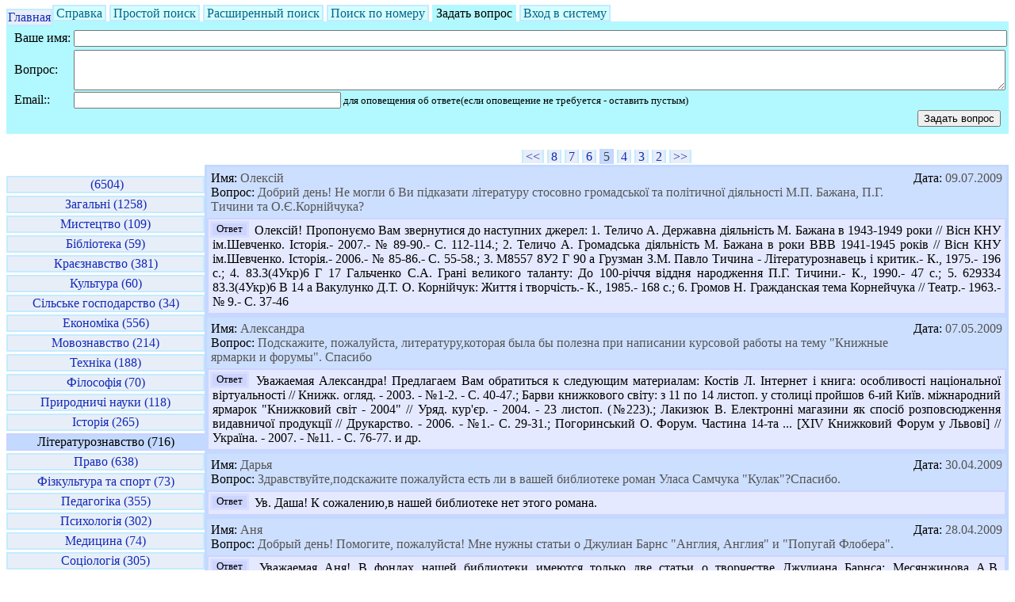

--- FILE ---
content_type: text/html; charset=windows-1251
request_url: https://zounb.zp.ua/vss/?theme=14&p=5&panel_mode=ask
body_size: 4478
content:

<!DOCTYPE HTML PUBLIC "-//W3C//DTD HTML 4.01 Transitional//EN" "http://www.w3.org/TR/html4/loose.dtd">
<html>
<head>
	<title>Запорожская областная универсальная научная библиотека имени А.М. Горького. Виртуальная справка. Віртуальна довідка</title>
	<meta charset="windows-1251">
	<meta http-equiv="Content-Type" content="text/html; charset=windows-1251">
	<link href="vss.css" type="text/css" rel="StyleSheet">
</head>
<body>
<div id="js_debug" style="display: none;">
	<form name="vars" style="display: none;">
		<input disabled="disabled" name="razdel" value="0" type="text">
	</form>
	<form name="form1">
		<table style="font-size: 100%;" width="100%">
		<tbody>
		<tr>
			<td valign="top" width="30%"> Состояние запроса </td>
			<td width="70%"> <input size="25" disabled="disabled" name="state" value="" type="text"> </td>
		</tr>
		<tr>
			<td valign="top"> Код статуса </td>
			<td>
				<input disabled="disabled" size="2" name="statusnum" value="" type="text">
				<input disabled="disabled" size="19" name="status" value="" type="text">
			</td>
		</tr>
		</tbody>
		</table>
	</form>
</div>
<div id="head">
<div class="theme_not_current" style="float: left;" align="center">
	<a href="/"> Главная </a>
</div>
<div align="center">
	<!--<img src="images/head.gif" alt="image"><br>-->
</div>
<a class="button_not_active" href="?theme=14&p=5">Справка</a>
<a class="button_not_active" href="?theme=14&p=5&panel_mode=search_simple">Простой&nbsp;поиск</a>
<a class="button_not_active" href="?theme=14&p=5&panel_mode=search">Расширенный&nbsp;поиск</a>
<a class="button_not_active" href="?theme=14&p=5&panel_mode=byid">Поиск по номеру</a>
<a class="button_active" >Задать&nbsp;вопрос</a>
<!--<a class="button_not_active" href="?theme=14&p=5&panel_mode=params">Параметры</a>!-->
<a class="button_not_active" href="?theme=14&p=5&panel_mode=login">Вход&nbsp;в&nbsp;систему</a>
<div id="panel">
<style>
    .ohnohoney{
        opacity: 0;
        position: absolute;
        top: 0;
        left: 0;
        height: 0;
        width: 0;
        z-index: -1;
    }
</style>
<form action="" method="POST">
<INPUT type="hidden" name="theme" value="14">
<INPUT type="hidden" name="panel_mode" value="ask">
<table width="100%">
<tr>
<td>
	Ваше&nbsp;имя:
</td>
<td class="allwidth">
	<input class="allwidth" name="ask_name" type="text" align="LEFT" maxlength="256">
</td>
</tr>
<tr>
<td class="ohnohoney">
	<input class="ohnohoney" name="fname" id="fname" type="text" autocomplete="off">
</td>
</tr>
<tr>
<td>
	Вопрос:
</td>
<td>
	<textarea class="allwidth" rows="3" name="ask_question"></textarea>
</td>
</tr>
<tr>
    <td>
        Email::
    </td>
<td>
    <input size="40" name="email" type="text" align="LEFT" maxlength="150"><span style="font-size: small"> для оповещения об ответе(если оповещение не требуется - оставить пустым)</span>
</td>

</tr>
<tr>
<td>
</td>
<TD align="right">
	<input type="submit" value="Задать&nbsp;вопрос" name="ask_button">
</TD>
</tr>
</table>
</form>
</div>
</div>
<div id="content">
	<div id="left"> <div class="theme_not_current" align="center"><a href="?panel_mode=ask"> &nbsp;(6504)</a></div>
<div class="theme_not_current" align="center"><a href="?theme=1&panel_mode=ask">Загальні&nbsp;(1258)</a></div>
<div class="theme_not_current" align="center"><a href="?theme=21&panel_mode=ask">Мистецтво&nbsp;(109)</a></div>
<div class="theme_not_current" align="center"><a href="?theme=3&panel_mode=ask">Бібліотека&nbsp;(59)</a></div>
<div class="theme_not_current" align="center"><a href="?theme=4&panel_mode=ask">Краєзнавство&nbsp;(381)</a></div>
<div class="theme_not_current" align="center"><a href="?theme=5&panel_mode=ask">Культура&nbsp;(60)</a></div>
<div class="theme_not_current" align="center"><a href="?theme=6&panel_mode=ask">Сільське господарство&nbsp;(34)</a></div>
<div class="theme_not_current" align="center"><a href="?theme=7&panel_mode=ask">Економіка&nbsp;(556)</a></div>
<div class="theme_not_current" align="center"><a href="?theme=8&panel_mode=ask">Мовознавство&nbsp;(214)</a></div>
<div class="theme_not_current" align="center"><a href="?theme=11&panel_mode=ask">Техніка&nbsp;(188)</a></div>
<div class="theme_not_current" align="center"><a href="?theme=10&panel_mode=ask">Філософія&nbsp;(70)</a></div>
<div class="theme_not_current" align="center"><a href="?theme=12&panel_mode=ask">Природничі науки&nbsp;(118)</a></div>
<div class="theme_not_current" align="center"><a href="?theme=13&panel_mode=ask">Історія&nbsp;(265)</a></div>
<div class="theme_current" align="center">Літературознавство&nbsp;(716)</div>
<div class="theme_not_current" align="center"><a href="?theme=16&panel_mode=ask">Право&nbsp;(638)</a></div>
<div class="theme_not_current" align="center"><a href="?theme=19&panel_mode=ask">Фізкультура та спорт&nbsp;(73)</a></div>
<div class="theme_not_current" align="center"><a href="?theme=20&panel_mode=ask">Педагогіка&nbsp;(355)</a></div>
<div class="theme_not_current" align="center"><a href="?theme=22&panel_mode=ask">Психологія&nbsp;(302)</a></div>
<div class="theme_not_current" align="center"><a href="?theme=23&panel_mode=ask">Медицина&nbsp;(74)</a></div>
<div class="theme_not_current" align="center"><a href="?theme=24&panel_mode=ask">Соціологія&nbsp;(305)</a></div>
<div class="theme_not_current" align="center"><a href="?theme=25&panel_mode=ask">Журналістика&nbsp;(221)</a></div>
<div class="theme_not_current" align="center"><a href="?theme=26&panel_mode=ask">Політичні науки&nbsp;(155)</a></div>
<div class="theme_not_current" align="center"><a href="?theme=27&panel_mode=ask">Релігія&nbsp;(31)</a></div>
<div class="theme_not_current" align="center"><a href="?theme=28&panel_mode=ask">Наука&nbsp;(13)</a></div>
<div class="theme_not_current" align="center"><a href="?theme=29&panel_mode=ask">Іноземні мови&nbsp;(213)</a></div>
<div class="theme_not_current" align="center"><a href="?theme=31&panel_mode=ask">Військова справа&nbsp;(5)</a></div>
 </div>
	<div id="right">
		<div id="pages_top">
			<a class="pages" href="?theme=14&panel_mode=ask">&lt&lt</a>
<a class="pages" href="?theme=14&p=8&panel_mode=ask">8</a>
<a class="pages" href="?theme=14&p=7&panel_mode=ask">7</a>
<a class="pages" href="?theme=14&p=6&panel_mode=ask">6</a>
<span class="pages">5</span>
<a class="pages" href="?theme=14&p=4&panel_mode=ask">4</a>
<a class="pages" href="?theme=14&p=3&panel_mode=ask">3</a>
<a class="pages" href="?theme=14&p=2&panel_mode=ask">2</a>
<a class="pages" href="?theme=14&p=1&panel_mode=ask">&gt&gt</a>

		</div>
		<div id="questions">
			<div class="question">
	<div class="question_date">
		<span class="question_label">Дата:</span> 09.07.2009
	</div>
	<div class="question_data">
		<span class="question_label">Имя:</span> Олексій <br>
		<span class="question_label">Вопрос:</span> Добрий день!
Не могли б Ви підказати літературу стосовно громадської та політичної діяльності М.П. Бажана, П.Г. Тичини та О.Є.Корнійчука?
	</div>
	<div class="answer_data">
		<span class="answer">Ответ</span> Олексій! Пропонуємо Вам звернутися до наступних джерел: 
1. Теличо А. Державна діяльність М. Бажана в 1943-1949 роки // Вісн КНУ ім.Шевченко. Історія.- 2007.- № 89-90.- С. 112-114.; 2. Теличо А. Громадська  діяльність М. Бажана в  роки ВВВ 1941-1945 років  // Вісн КНУ ім.Шевченко. Історія.- 2006.- № 85-86.- С. 55-58.; 3. М8557 8У2 Г 90 а Грузман З.М. Павло Тичина - Літературознавець і критик.- К., 1975.- 196 с.; 4. 83.3(4Укр)6 Г 17 Гальченко С.А. Грані великого таланту: До 100-річчя віддня народження П.Г. Тичини.- К., 1990.- 47 с.; 5. 629334 83.3(4Укр)6 В 14 а Вакулунко Д.Т. О. Корнійчук: Життя і творчість.- К., 1985.- 168 с.;  6. Громов Н. Гражданская тема Корнейчука // Театр.- 1963.- № 9.- С. 37-46 
	</div>
</div>
<div class="question">
	<div class="question_date">
		<span class="question_label">Дата:</span> 07.05.2009
	</div>
	<div class="question_data">
		<span class="question_label">Имя:</span> Александра <br>
		<span class="question_label">Вопрос:</span> Подскажите, пожалуйста, литературу,которая была бы полезна при написании курсовой работы на тему &quot;Книжные ярмарки и форумы&quot;. Спасибо
	</div>
	<div class="answer_data">
		<span class="answer">Ответ</span> Уважаемая Александра! Предлагаем Вам обратиться к следующим материалам:
Костів Л. Інтернет і книга: особливості національної віртуальності 
// Книжк. огляд. - 2003. - №1-2. - С. 40-47.; Барви книжкового світу:
з 11 по 14 листоп. у столиці пройшов 6-ий Київ. міжнародний ярмарок
 &quot;Книжковий світ - 2004&quot; // Уряд. кур&#039;єр. - 2004. - 23 листоп. (№223).;
Лакизюк В. Електронні магазини як спосіб розповсюдження видавничої
продукції // Друкарство. - 2006. - №1.- С. 29-31.; Погоринський О.
Форум. Частина 14-та ... [XIV Книжковий Форум у Львові] // Україна. - 2007. - №11. - С. 76-77. и др.
	</div>
</div>
<div class="question">
	<div class="question_date">
		<span class="question_label">Дата:</span> 30.04.2009
	</div>
	<div class="question_data">
		<span class="question_label">Имя:</span> Дарья <br>
		<span class="question_label">Вопрос:</span> Здравствуйте,подскажите пожалуйста есть ли в вашей библиотеке роман Уласа Самчука &quot;Кулак&quot;?Спасибо.
	</div>
	<div class="answer_data">
		<span class="answer">Ответ</span> Ув. Даша! К сожалению,в нашей библиотеке нет этого романа.
	</div>
</div>
<div class="question">
	<div class="question_date">
		<span class="question_label">Дата:</span> 28.04.2009
	</div>
	<div class="question_data">
		<span class="question_label">Имя:</span> Аня <br>
		<span class="question_label">Вопрос:</span> Добрый день! Помогите, пожалуйста! Мне нужны статьи о Джулиан Барнс &quot;Англия, Англия&quot; и &quot;Попугай Флобера&quot;.
	</div>
	<div class="answer_data">
		<span class="answer">Ответ</span> Уважаемая Аня! В фондах нашей библиотеки имеются только две статьи о
творчестве Джулиана Барнса: Месянжинова А.В. Архетипическая основа 
постмодернистских культурных моделей (Милорад Павич и Джулиан Барнс)
//Вестник Московского Университета. Серия 19. Лингвистика и 
межкультурная коммуникация.- 2005.-№ 2.- С. 82 - 91.; Феномен Джулиана
Барнса // Иностр. лит. - 2002. - № 7. - С. 265-284.
	</div>
</div>
<div class="question">
	<div class="question_date">
		<span class="question_label">Дата:</span> 28.04.2009
	</div>
	<div class="question_data">
		<span class="question_label">Имя:</span> Лариса <br>
		<span class="question_label">Вопрос:</span> Здравствуйте,скажите, пожалуйста, в каком году вышел 6-й том 15-ти томного издания произведений К.Чуковского? Спасибо.
	</div>
	<div class="answer_data">
		<span class="answer">Ответ</span> Уважаемая Лариса! В фондах нашей библиотеки имеются только собрания 
сочинений К.И.Чуковского в 2-х и 6-ти томах (Т.6 вышел в 1969 г.). По
данным биобиблиографического указателя &quot;К.И.Чуковский&quot; (1999 г.), 
собрания сочинений К.Чуковского в 15-ти томах не выходили. 
	</div>
</div>

		</div>
		<div id="pages_bottom">
			<a class="pages" href="?theme=14&panel_mode=ask">&lt&lt</a>
<a class="pages" href="?theme=14&p=8&panel_mode=ask">8</a>
<a class="pages" href="?theme=14&p=7&panel_mode=ask">7</a>
<a class="pages" href="?theme=14&p=6&panel_mode=ask">6</a>
<span class="pages">5</span>
<a class="pages" href="?theme=14&p=4&panel_mode=ask">4</a>
<a class="pages" href="?theme=14&p=3&panel_mode=ask">3</a>
<a class="pages" href="?theme=14&p=2&panel_mode=ask">2</a>
<a class="pages" href="?theme=14&p=1&panel_mode=ask">&gt&gt</a>

		</div>
	</div>
</div>
<div id="php_debug" style="display: none;">
	0,157434
</div>
<center><!-- Yandex.Metrika informer -->
<a href="http://metrika.yandex.ru/stat/?id=7983532&amp;from=informer"
target="_blank" rel="nofollow"><img src="//bs.yandex.ru/informer/7983532/3_1_FFFFFFFF_EFEFEFFF_0_pageviews"
style="width:88px; height:31px; border:0;" alt="Яндекс.Метрика" title="Яндекс.Метрика: данные за сегодня (просмотры, визиты и уникальные посетители)" onclick="try{Ya.Metrika.informer({i:this,id:7983532,type:0,lang:'ru'});return false}catch(e){}"/></a>
<!-- /Yandex.Metrika informer -->

<!-- Yandex.Metrika counter -->
<div style="display:none;"><script type="text/javascript">
(function(w, c) {
    (w[c] = w[c] || []).push(function() {
        try {
            w.yaCounter7983532 = new Ya.Metrika({id:7983532, enableAll: true, webvisor:true});
        }
        catch(e) { }
    });
})(window, "yandex_metrika_callbacks");
</script></div>
<script src="//mc.yandex.ru/metrika/watch.js" type="text/javascript" defer="defer"></script>
<noscript><div><img src="//mc.yandex.ru/watch/7983532" style="position:absolute; left:-9999px;" alt="" /></div></noscript>
<!-- /Yandex.Metrika counter -->
</center>

</body>
</html>




--- FILE ---
content_type: text/css
request_url: https://zounb.zp.ua/vss/vss.css
body_size: 1171
content:
/* Generated by KompoZer */
/*    скромный тип^^ 
  цвета:
фон: fffdf5
фон правой части: c3d9ff
фон невыбранной кнопки: e8eef7
цвет шрифта: 112abb

*/
body {
  background: #FFFFFF none repeat scroll 0% 50%;
}
a {
  text-decoration: none;
}
div#head {
  padding-bottom: 10px;
}
div#content {
}
div#right {
  margin-left: 250px;
}
div#left {
  z-index: 1;
  width: 250px;
  float: left;
  margin-top: 30px;
}
div#questions {
  padding: 1px;
  background-color: #c3d9ff;
  min-height: 650px;
}
div#pages_top {
  margin-top: 10px;
  margin-bottom: 1px;
  text-align: center;
}
div#pages_bottom {
  margin-top: 1px;
  margin-bottom: 10px;
  text-align: center;
}
div#panel {
  border: 2px solid #b2f8ff;
  padding: 5px;
  background-color: #b2f8ff;
  margin-top: 1px;
}
div.theme_current {
  border-style: solid;
  border-color: #c9d2ff #c3d9ff #c9d2ff #c9d2ff;
  border-width: 2px;
  margin-top: 3px;
  margin-bottom: 3px;
  padding-left: 5px;
  padding-right: 5px;
  background-color: #c3d9ff;
}
div.theme_not_current {
  border: 2px solid #c4ebff;
  color: #112abb;
  background-color: #e8eef7;
  margin-top: 3px;
  margin-bottom: 3px;
}
div.theme_not_current a {
  color: #112abb;
}
div.theme_not_current:hover {
  border-style: solid none solid solid;
  border-top: 2px solid #c9d2ff;
  border-left: 2px solid #c9d2ff;
  border-bottom: 2px solid #c9d2ff;
  background-color: #c3d9ff;
  margin-right: 2px;
}
a.button_active {
  border: 2px solid #b2f8ff;
  padding-right: 3px;
  padding-left: 3px;
  background-color: #b2f8ff;
  color: black;
}
a.button_not_active {
  border: 2px solid #c4ebff;
  padding-right: 3px;
  padding-left: 3px;
  background-color: #D4FFFF;
  color: #00648c;
}
a.button_not_active:hover {
  border-style: solid;
  border-color: #b2f8ff #b2f8ff #c4ebff;
  border-width: 2px;
  background-color: #b2f8ff;
}
div.question {
  border: 2px solid #c3d9ff;
  background: #c3d9ff none repeat scroll 0% 50%;
}
div.question_data {
  padding: 5px;
  color: #555555;
  background: #CDDFFF
}
div.question_date {
  padding: 5px;
  color: #555555;
  float: right;
}
div.motd {
  padding: 5px;
  background-color: #E8BCFC;
  border: 2px solid #8A13D9;
  font-size: 80%;
}
div.answer_data {
  border: 2px solid #ccd4ff;
  padding: 5px;
  text-align: justify;
  clear: none;
  background-color: #e5e9ff;
}
div.left_panel_text {
  margin: 5px;
  background-color: #c3d9ff;
}
span.answer {
  border: 3px solid #d8deff;
  font-size: 80%;
  color: black;
  padding-left: 5px;
  position: relative;
  right: 3px;
  padding-bottom: 1px;
  padding-right: 5px;
  top: -3px;
  background-color: #ccd4ff;
}
span.question_label {
  color: black;
}
a.pages {
  border-style: none solid;
  border-left: 2px solid #c4ebff;
  border-right: 2px solid #c4ebff;
  padding-right: 3px;
  padding-left: 3px;
  color: #112abb;
  background-color: #e8eef7;
}
a.pages:hover {
  border-style: none solid;
  border-left: 2px solid #c9d2ff;
  border-right: 2px solid #c9d2ff;
  padding-right: 3px;
  padding-left: 3px;
  background-color: #c3d9ff;
}
span.pages {
  border-style: none solid;
  border-left: 2px solid #c9d2ff;
  border-right: 2px solid #c9d2ff;
  padding: 1px 3px;
  background-color: #c3d9ff;
  color: #3f3f3f;
}
span.search {
  background-color: #1EFF00;
}
.allwidth {
	width: 100%;
}
form {
  padding: 0px;
  margin: 0px;
}
td {
  padding-bottom: 0px;
  padding-top: 0px;
}
textarea {
  overflow: auto;
}
/*
td {
	border: 1px black solid;
}
table:before {
	content: "T";
}
*/
